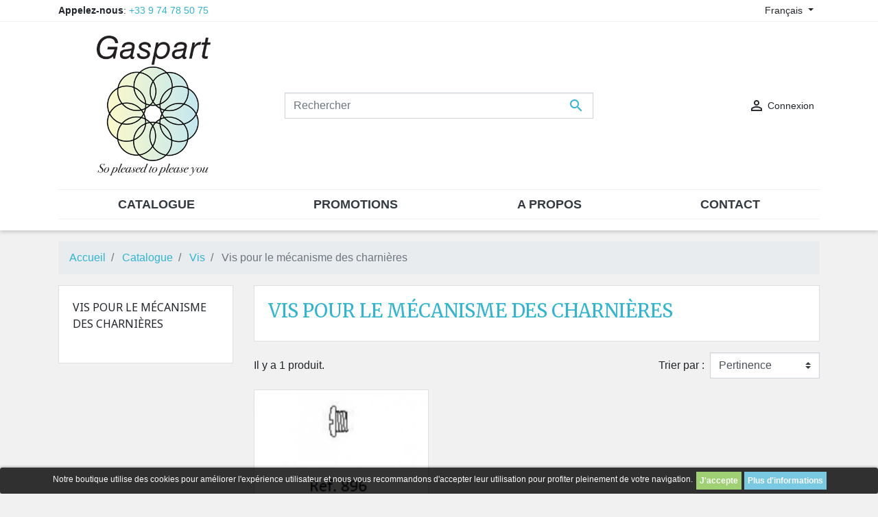

--- FILE ---
content_type: text/html; charset=utf-8
request_url: https://www.gaspart.eu/fr/40-vis-pour-le-mecanisme-des-charnieres
body_size: 11738
content:
<!doctype html>
<html lang="fr">

  <head>
      
          <!-- Google Tag Manager -->
          <script>
              (function(w,d,s,l,i){w[l]=w[l]||[];w[l].push({'gtm.start':new Date().getTime(),event:'gtm.js'});var f=d.getElementsByTagName(s)[0],j=d.createElement(s),dl=l!='dataLayer'?'&l='+l:'';j.async=true;j.src='https://www.googletagmanager.com/gtm.js?id='+i+dl;f.parentNode.insertBefore(j,f);})(window,document,'script','dataLayer','GTM-NHSLDXW');</script>
          <!-- End Google Tag Manager -->
      
    
      
  <link rel="preconnect" href="//fonts.gstatic.com/" crossorigin>
<link rel="preconnect" href="//ajax.googleapis.com" crossorigin>
<script type="text/javascript">
    WebFontConfig = {
        google: { families: [ 'Noto+Sans:400,700' ] }
    };
    (function() {
        var wf = document.createElement('script');
        wf.src = 'https://ajax.googleapis.com/ajax/libs/webfont/1/webfont.js';
        wf.type = 'text/javascript';
        wf.async = 'true';
        var s = document.getElementsByTagName('script')[0];
        s.parentNode.insertBefore(wf, s);
    })(); </script>


  <meta charset="utf-8">


  <meta http-equiv="x-ua-compatible" content="ie=edge">



  <title>Vis pour le mécanisme des charnières</title>
  <meta name="description" content="">
  <meta name="keywords" content="">
        
      <link rel="canonical" href="https://www.gaspart.eu/fr/40-vis-pour-le-mecanisme-des-charnieres">
    
                    <link rel="alternate" href="https://www.gaspart.eu/fr/40-vis-pour-le-mecanisme-des-charnieres" hreflang="fr">
              <link rel="alternate" href="https://www.gaspart.eu/en/40-screw-for-the-inside-of-spring-hinge" hreflang="en-us">
              
  
<meta property="og:title" content="Vis pour le mécanisme des charnières"/>
<meta property="og:description" content=""/>
<meta property="og:type" content="website"/>
<meta property="og:url" content="https://www.gaspart.eu/fr/40-vis-pour-le-mecanisme-des-charnieres"/>
<meta property="og:site_name" content="Gaspart.eu"/>

    <meta property="og:image" content="https://www.gaspart.eu/img/gasparteu-logo-1593508424.jpg"/>
<script type="application/ld+json">
{
    "@context" : "http://schema.org",
    "@type" : "Organization",
    "name" : "Gaspart.eu",
    "url" : "https://www.gaspart.eu/fr/",
    "logo" : {
        "@type":"ImageObject",
        "url":"https://www.gaspart.eu/img/gasparteu-logo-1593508424.jpg"
    }
}

</script>

<script type="application/ld+json">
{
    "@context":"http://schema.org",
    "@type":"WebPage",
    "isPartOf": {
        "@type":"WebSite",
        "url":  "https://www.gaspart.eu/fr/",
        "name": "Gaspart.eu"
    },
    "name": "Vis pour le mécanisme des charnières",
    "url":  "https://www.gaspart.eu/fr/40-vis-pour-le-mecanisme-des-charnieres"
}


</script>
<script type="application/ld+json">
    {
    "@context": "https://schema.org",
    "@type": "BreadcrumbList",
    "itemListElement": [
        {
    "@type": "ListItem",
    "position": 1,
    "name": "Accueil",
    "item": "https://www.gaspart.eu/fr/"
    },        {
    "@type": "ListItem",
    "position": 2,
    "name": "Catalogue",
    "item": "https://www.gaspart.eu/fr/20-catalogue"
    },        {
    "@type": "ListItem",
    "position": 3,
    "name": "Vis",
    "item": "https://www.gaspart.eu/fr/12-vis"
    },        {
    "@type": "ListItem",
    "position": 4,
    "name": "Vis pour le mécanisme des charnières",
    "item": "https://www.gaspart.eu/fr/40-vis-pour-le-mecanisme-des-charnieres"
    }    ]
    }
    </script>

  



  <meta name="viewport" content="width=device-width, initial-scale=1">



  <link rel="icon" type="image/vnd.microsoft.icon" href="/img/favicon.ico?1593508424">
  <link rel="shortcut icon" type="image/x-icon" href="/img/favicon.ico?1593508424">



    <link rel="stylesheet" href="https://www.gaspart.eu/themes/classic-rocket/assets/cache/theme-d55f3348.css" type="text/css" media="all">
<link href="https://fonts.googleapis.com/css2?family=Merriweather:ital,wght@0,300;0,400;0,700;0,900;1,300;1,400;1,700;1,900&display=swap" rel="stylesheet">



  

  <script type="text/javascript">
        var prestashop = {"cart":{"products":[],"totals":{"total":{"type":"total","label":"Total","amount":0,"value":"0,00\u00a0\u20ac"},"total_including_tax":{"type":"total","label":"Total TTC","amount":0,"value":"0,00\u00a0\u20ac"},"total_excluding_tax":{"type":"total","label":"Total HT :","amount":0,"value":"0,00\u00a0\u20ac"}},"subtotals":{"products":{"type":"products","label":"Sous-total","amount":0,"value":"0,00\u00a0\u20ac"},"discounts":null,"shipping":{"type":"shipping","label":"Livraison","amount":0,"value":"gratuit"},"tax":null},"products_count":0,"summary_string":"0 articles","vouchers":{"allowed":0,"added":[]},"discounts":[],"minimalPurchase":0,"minimalPurchaseRequired":""},"currency":{"name":"Euro","iso_code":"EUR","iso_code_num":"978","sign":"\u20ac"},"customer":{"lastname":null,"firstname":null,"email":null,"birthday":null,"newsletter":null,"newsletter_date_add":null,"optin":null,"website":null,"company":null,"siret":null,"ape":null,"is_logged":false,"gender":{"type":null,"name":null},"addresses":[]},"language":{"name":"Fran\u00e7ais (French)","iso_code":"fr","locale":"fr-FR","language_code":"fr","is_rtl":"0","date_format_lite":"d\/m\/Y","date_format_full":"d\/m\/Y H:i:s","id":1},"page":{"title":"","canonical":"https:\/\/www.gaspart.eu\/fr\/40-vis-pour-le-mecanisme-des-charnieres","meta":{"title":"Vis pour le m\u00e9canisme des charni\u00e8res","description":"","keywords":"","robots":"index"},"page_name":"category","body_classes":{"lang-fr":true,"lang-rtl":false,"country-FR":true,"currency-EUR":true,"layout-left-column":true,"page-category":true,"tax-display-enabled":true,"category-id-40":true,"category-Vis pour le m\u00e9canisme des charni\u00e8res":true,"category-id-parent-12":true,"category-depth-level-4":true},"admin_notifications":[]},"shop":{"name":"Gaspart.eu","logo":"\/img\/gasparteu-logo-1593508424.jpg","stores_icon":"\/img\/logo_stores.png","favicon":"\/img\/favicon.ico"},"urls":{"base_url":"https:\/\/www.gaspart.eu\/","current_url":"https:\/\/www.gaspart.eu\/fr\/40-vis-pour-le-mecanisme-des-charnieres","shop_domain_url":"https:\/\/www.gaspart.eu","img_ps_url":"https:\/\/www.gaspart.eu\/img\/","img_cat_url":"https:\/\/www.gaspart.eu\/img\/c\/","img_lang_url":"https:\/\/www.gaspart.eu\/img\/l\/","img_prod_url":"https:\/\/www.gaspart.eu\/img\/p\/","img_manu_url":"https:\/\/www.gaspart.eu\/img\/m\/","img_sup_url":"https:\/\/www.gaspart.eu\/img\/su\/","img_ship_url":"https:\/\/www.gaspart.eu\/img\/s\/","img_store_url":"https:\/\/www.gaspart.eu\/img\/st\/","img_col_url":"https:\/\/www.gaspart.eu\/img\/co\/","img_url":"https:\/\/www.gaspart.eu\/themes\/classic-rocket\/assets\/img\/","css_url":"https:\/\/www.gaspart.eu\/themes\/classic-rocket\/assets\/css\/","js_url":"https:\/\/www.gaspart.eu\/themes\/classic-rocket\/assets\/js\/","pic_url":"https:\/\/www.gaspart.eu\/upload\/","pages":{"address":"https:\/\/www.gaspart.eu\/fr\/adresse","addresses":"https:\/\/www.gaspart.eu\/fr\/adresses","authentication":"https:\/\/www.gaspart.eu\/fr\/connexion","cart":"https:\/\/www.gaspart.eu\/fr\/panier","category":"https:\/\/www.gaspart.eu\/fr\/index.php?controller=category","cms":"https:\/\/www.gaspart.eu\/fr\/index.php?controller=cms","contact":"https:\/\/www.gaspart.eu\/fr\/nous-contacter","discount":"https:\/\/www.gaspart.eu\/fr\/reduction","guest_tracking":"https:\/\/www.gaspart.eu\/fr\/suivi-commande-invite","history":"https:\/\/www.gaspart.eu\/fr\/historique-commandes","identity":"https:\/\/www.gaspart.eu\/fr\/identite","index":"https:\/\/www.gaspart.eu\/fr\/","my_account":"https:\/\/www.gaspart.eu\/fr\/mon-compte","order_confirmation":"https:\/\/www.gaspart.eu\/fr\/confirmation-commande","order_detail":"https:\/\/www.gaspart.eu\/fr\/index.php?controller=order-detail","order_follow":"https:\/\/www.gaspart.eu\/fr\/suivi-commande","order":"https:\/\/www.gaspart.eu\/fr\/commande","order_return":"https:\/\/www.gaspart.eu\/fr\/index.php?controller=order-return","order_slip":"https:\/\/www.gaspart.eu\/fr\/avoirs","pagenotfound":"https:\/\/www.gaspart.eu\/fr\/page-introuvable","password":"https:\/\/www.gaspart.eu\/fr\/recuperation-mot-de-passe","pdf_invoice":"https:\/\/www.gaspart.eu\/fr\/index.php?controller=pdf-invoice","pdf_order_return":"https:\/\/www.gaspart.eu\/fr\/index.php?controller=pdf-order-return","pdf_order_slip":"https:\/\/www.gaspart.eu\/fr\/index.php?controller=pdf-order-slip","prices_drop":"https:\/\/www.gaspart.eu\/fr\/promotions","product":"https:\/\/www.gaspart.eu\/fr\/index.php?controller=product","search":"https:\/\/www.gaspart.eu\/fr\/recherche","sitemap":"https:\/\/www.gaspart.eu\/fr\/plan du site","stores":"https:\/\/www.gaspart.eu\/fr\/magasins","supplier":"https:\/\/www.gaspart.eu\/fr\/fournisseur","register":"https:\/\/www.gaspart.eu\/fr\/connexion?create_account=1","order_login":"https:\/\/www.gaspart.eu\/fr\/commande?login=1"},"alternative_langs":{"fr":"https:\/\/www.gaspart.eu\/fr\/40-vis-pour-le-mecanisme-des-charnieres","en-us":"https:\/\/www.gaspart.eu\/en\/40-screw-for-the-inside-of-spring-hinge"},"theme_assets":"\/themes\/classic-rocket\/assets\/","actions":{"logout":"https:\/\/www.gaspart.eu\/fr\/?mylogout="},"no_picture_image":{"bySize":{"small_default":{"url":"https:\/\/www.gaspart.eu\/img\/p\/fr-default-small_default.jpg","width":98,"height":98},"cart_default":{"url":"https:\/\/www.gaspart.eu\/img\/p\/fr-default-cart_default.jpg","width":125,"height":125},"pdt_180":{"url":"https:\/\/www.gaspart.eu\/img\/p\/fr-default-pdt_180.jpg","width":180,"height":180},"home_default":{"url":"https:\/\/www.gaspart.eu\/img\/p\/fr-default-home_default.jpg","width":250,"height":250},"pdt_300":{"url":"https:\/\/www.gaspart.eu\/img\/p\/fr-default-pdt_300.jpg","width":300,"height":300},"pdt_360":{"url":"https:\/\/www.gaspart.eu\/img\/p\/fr-default-pdt_360.jpg","width":360,"height":360},"medium_default":{"url":"https:\/\/www.gaspart.eu\/img\/p\/fr-default-medium_default.jpg","width":452,"height":452},"pdt_540":{"url":"https:\/\/www.gaspart.eu\/img\/p\/fr-default-pdt_540.jpg","width":540,"height":540},"large_default":{"url":"https:\/\/www.gaspart.eu\/img\/p\/fr-default-large_default.jpg","width":800,"height":800}},"small":{"url":"https:\/\/www.gaspart.eu\/img\/p\/fr-default-small_default.jpg","width":98,"height":98},"medium":{"url":"https:\/\/www.gaspart.eu\/img\/p\/fr-default-pdt_300.jpg","width":300,"height":300},"large":{"url":"https:\/\/www.gaspart.eu\/img\/p\/fr-default-large_default.jpg","width":800,"height":800},"legend":""}},"configuration":{"display_taxes_label":true,"display_prices_tax_incl":true,"is_catalog":true,"show_prices":false,"opt_in":{"partner":false},"quantity_discount":{"type":"price","label":"Prix"},"voucher_enabled":0,"return_enabled":1},"field_required":[],"breadcrumb":{"links":[{"title":"Accueil","url":"https:\/\/www.gaspart.eu\/fr\/"},{"title":"Catalogue","url":"https:\/\/www.gaspart.eu\/fr\/20-catalogue"},{"title":"Vis","url":"https:\/\/www.gaspart.eu\/fr\/12-vis"},{"title":"Vis pour le m\u00e9canisme des charni\u00e8res","url":"https:\/\/www.gaspart.eu\/fr\/40-vis-pour-le-mecanisme-des-charnieres"}],"count":4},"link":{"protocol_link":"https:\/\/","protocol_content":"https:\/\/"},"time":1768899012,"static_token":"c0d937f00e569be347548f0d3d6e20b3","token":"0db1d64b75e246371dea35b8cc4423cc"};
        var psr_icon_color = "#F19D76";
      </script>



  
<style>
	.pdwcookies_banner {
		display: table;
		width:100%;
		position:fixed;
		left:0;
		repeat-x scroll left top;
		background: #000000;
		border-color: #000000;
		border-left: 1px solid #000000;
		border-radius: 3px 3px 3px 3px;
		border-right: 1px solid #000000;
		color: #FFFFFF !important;
		z-index: 99999;
		border-style: solid;
		border-width: 1px;
		margin: 0;
		outline: medium none;
		text-align: center;
		vertical-align: middle;
		text-shadow: 0 0 0 0;
		-webkit-box-shadow: 0px 1px 5px 0px #000000;
		-moz-box-shadow:    0px 1px 5px 0px #000000;
		box-shadow:         0px 1px 5px 0px #000000;
		font-size: 12px;
	
		bottom:0;;
		opacity:0.8;
	
	}

	.pdwcookies_banner > form
	{
		position:relative;
	}

	.pdwcookies_banner > form input.pdwcookies_btn
	{
		border-color: #8BC954 !important;
		background: #8BC954 !important;
		color: #FFFFFF !important;
		text-align: center;
		margin: 5px 0px 5px 0px;
		padding: 5px 5px;
		display: inline-block;
		border: 0;
		font-weight: bold;
		line-height: 16px;
		width: auto;
		font-size: 12px;
		cursor: pointer;
	}

	.pdwcookies_banner > form input:hover.pdwcookies_btn
	{
		moz-opacity:0.85;
		opacity: 0.85;
		filter: alpha(opacity=85);
	}

	.pdwcookies_banner > form a.pdwcookies_btn
	{
		border-color: #5BC0DE;
		background: #5BC0DE;
		color: #FFFFFF !important;
		margin: 5px 0px 5px 0px;
		text-align: center;
		padding: 5px 5px;
		display: inline-block;
		border: 0;
		font-weight: bold;
		line-height: 16px;
		width: auto;
		font-size: 12px;
	}

	@media (max-width: 768px) {
		.pdwcookies_banner > form input.pdwcookies_btn,
		.pdwcookies_banner > form a.pdwcookies_btn {
			height: auto;
		}
	}

	.pdwcookies_banner > form a:hover.pdwcookies_btn
	{
		border-color: #5BC0DE;
		background: #5BC0DE;
		color: #FFFFFF !important;
		moz-opacity:0.85;
		opacity: 0.85;
		filter: alpha(opacity=85);
	}

	.pdwcookies_close_banner_btn
	{
		cursor:pointer;
		height:21px;
		max-width:21px;
		width:21px;
	}

	.pdwcookies_container {
		display:table;
		margin: 0 auto;
	}

	.pdwcookies_button_container {
		display:table-cell;
		padding:0px;
		vertical-align: middle;
	}

	.pdwcookies_button_container div{
		display:table-cell;
		padding: 0px 4px 0px 0px;
		vertical-align: middle;
	}

	.pdwcookies_message {
		display:table-cell;
		font-size: 12px;
		padding:2px 5px 5px 5px;
		vertical-align: middle;
	}

	.pdwcookies_message p {
		margin: 0;
		color: #FFFFFF !important;
	}

	.pdwcookies_btn-close {
		position:absolute;
		right:5px;
		top:5px;
	}
</style>
	<script type="text/javascript">
		function closeinfo()
		{
			$('.pdwcookies_banner').hide();
		}
	</script>
<script type="text/javascript">var SdsJsOnLoadActions = [];window.onload=function(){ $.each(SdsJsOnLoadActions, function(k, func){ func.call(); }); };</script><script type="text/javascript">
    (function() {
        window.sib = {
            equeue: [],
            client_key: "1q7mam3b2c11hdtusglfg60l"
        };

    
        window.sendinblue = { } ;
        for (var j = ['track', 'identify', 'trackLink', 'page'], i = 0; i < j.length; i++) {
            (function(k) {
                window.sendinblue[k] = function() {
                    var arg = Array.prototype.slice.call(arguments);
                    (window.sib[k] || function() {
                        var t = { } ;
                        t[k] = arg;
                        window.sib.equeue.push(t);
                    })(arg[0], arg[1], arg[2]);
                };
            })(j[i]);
        }
        var n = document.createElement("script"),
            i = document.getElementsByTagName("script")[0];
        n.type = "text/javascript", n.id = "sendinblue-js", n.async = !0, n.src = "https://sibautomation.com/sa.js?plugin=prestashop&key=" + window.sib.client_key, i.parentNode.insertBefore(n, i), window.sendinblue.page();
    })();
</script>




    

  </head>

  <body id="category" class="lang-fr country-fr currency-eur layout-left-column page-category tax-display-enabled category-id-40 category-vis-pour-le-mecanisme-des-charnieres category-id-parent-12 category-depth-level-4">
  
        <!-- Google Tag Manager (noscript) -->
        <noscript><iframe src="https://www.googletagmanager.com/ns.html?id=GTM-NHSLDXW" height="0" width="0" style="display:none;visibility:hidden"></iframe></noscript>
        <!-- End Google Tag Manager (noscript) -->
  
    
      
    

    <main>
      
              

      <header id="header" class="l-header">
        
          
    <div class="header-banner">
        
    </div>



    <div class="header-nav u-bor-bot">
        <div class="header__container container">
            <div class="u-a-i-c d--flex-between visible--desktop">
                <div class="small">
                    <div id="_desktop_contact_link">
  <div id="contact-link">
                <strong>Appelez-nous</strong>: <a href="tel:+33 9 74 78 50 75">+33 9 74 78 50 75</a>
      </div>
</div>

                </div>
                <div class="header-nav__right">
                    <div id="_desktop_language_selector">
  <div class="language-selector-wrapper">
    <span id="language-selector-label" class="d-inline-block d-md-none">Langue :</span>
    <div class="language-selector dropdown js-dropdown">
      <button data-toggle="dropdown" class="btn btn-sm dropdown-toggle" aria-haspopup="true" aria-expanded="false" aria-label="Sélecteur de langue">
          Français
      </button>
      <div class="dropdown-menu" aria-labelledby="language-selector-label">
                        <a href="https://www.gaspart.eu/fr/40-vis-pour-le-mecanisme-des-charnieres" class="dropdown-item small active" data-iso-code="fr">Français</a>
                        <a href="https://www.gaspart.eu/en/40-screw-for-the-inside-of-spring-hinge" class="dropdown-item small" data-iso-code="en">English</a>
                </div>
    </div>
  </div>
</div>

                </div>
            </div>
        </div>
    </div>



    <div class="container header-top d--flex-between u-a-i-c">
        <button class="visible--mobile btn" id="menu-icon" data-toggle="modal" data-target="#mobile_top_menu_wrapper">
            <i class="material-icons d-inline">&#xE5D2;</i>
        </button>
        <a href="https://www.gaspart.eu/" class="header__logo header-top__col">
            <img class="logo img-fluid" src="/img/gasparteu-logo-1593508424.jpg" alt="Gaspart.eu">
        </a>
        <div class="header__search">
            <!-- Block search module TOP -->
<form method="get" action="//www.gaspart.eu/fr/recherche" class="search-widget" data-search-widget data-search-controller-url="//www.gaspart.eu/fr/recherche">
    <input type="hidden" name="controller" value="search">
    <div class="search-widget__group">
        <input class="form-control search-widget__input-right" type="text" name="s" value="" placeholder="Rechercher" aria-label="Rechercher">
        <button type="submit" class="search-widget__btn btn btn-link">
            <i class="material-icons search">&#xE8B6;</i>
            <span class="d-none">Rechercher</span>
        </button>
    </div>
</form>
<!-- /Block search module TOP -->

        </div>
        <div class="header__right header-top__col">
            <div class="user-info header__rightitem">
      <a
      href="https://www.gaspart.eu/fr/mon-compte"
      class="u-link-body"
      title="Identifiez-vous"
      rel="nofollow"
    >
      <span><i class="material-icons">&#xE7FF;</i></span>
      <span class="visible--desktop small">Connexion</span>
    </a>
  </div>
<div class="pdwcookies_banner">
	<form method="post" action="#">
				<div class="pdwcookies_container">
						<div class="pdwcookies_message"><p>Notre boutique utilise des cookies pour améliorer l'expérience utilisateur et nous vous recommandons d'accepter leur utilisation pour profiter pleinement de votre navigation.</p></div>
							<div class="pdwcookies_button_container">
					<div>
						<input name="aceptocookies" class="pdwcookies_btn" type="submit" value="J&#039;accepte" >
					</div>
					<div>
						<a class="pdwcookies_btn"  target="_blank"  href="https://www.gaspart.eu/fr/content/6-politiques-de-confidentialite" >
							Plus d&#039;informations
						</a>
					</div>
				</div>
					</div>
					</form>
</div>

        </div>
    </div>
    <div class="container">
        

<nav class="menu visible--desktop" id="_desktop_top_menu">
  
      <ul class="menu-top h-100" id="top-menu" role="navigation" data-depth="0">
                                        <li class="h-100 menu__item--0 category menu__item menu__item--top"
          id="category-20" aria-haspopup="true" aria-expanded="false"
          aria-owns="top_sub_menu_62308" aria-controls="top_sub_menu_62308">
          
                    <div class="menu__item-header">
                      <a
              class="d-md-flex w-100 h-100 menu__item-link--top menu__item-link--hassubmenu"
              href="https://www.gaspart.eu/fr/20-catalogue" data-depth="0"
                          >
              <span class="align-self-center">Catalogue</span>
            </a>
                                                <span class="visible--mobile">
                <span data-target="#top_sub_menu_84424" data-toggle="collapse"
                      class="d-block navbar-toggler icon-collapse">
                  <i class="material-icons menu__collapseicon">&#xE313;</i>
                </span>
              </span>
          </div>
                                <div class="menu-sub clearfix collapse show" data-collapse-hide-mobile
                 id="top_sub_menu_84424" role="group" aria-labelledby="category-20"
                 aria-expanded="false" aria-hidden="true">
              <div class="menu-sub__content">
                
      <ul  class="menu-sub__list menu-sub__list--1" data-depth="1">
                                        <li class="h-100 menu__item--1 category menu__item menu__item--sub"
          id="category-10" aria-haspopup="true" aria-expanded="false"
          aria-owns="top_sub_menu_20756" aria-controls="top_sub_menu_20756">
          
                    <div class="menu__item-header">
                      <a
              class="d-md-flex w-100 h-100 menu__item-link--sub menu__item-link--1 menu__item-link--hassubmenu"
              href="https://www.gaspart.eu/fr/10-pinces-brucelles" data-depth="1"
                          >
              <span class="align-self-center">Pinces - Brucelles</span>
            </a>
                                                <span class="visible--mobile">
                <span data-target="#top_sub_menu_41083" data-toggle="collapse"
                      class="d-block navbar-toggler icon-collapse">
                  <i class="material-icons menu__collapseicon">&#xE313;</i>
                </span>
              </span>
          </div>
                                <div class="clearfix collapse show" data-collapse-hide-mobile
                 id="top_sub_menu_41083" role="group" aria-labelledby="category-10"
                 aria-expanded="false" aria-hidden="true">
              <div>
                
      <ul  class="menu-sub__list menu-sub__list--2" data-depth="2">
                      <li class="h-100 menu__item--2 category menu__item menu__item--sub"
          id="category-22" >
          
                      <a
              class="d-md-flex w-100 h-100 menu__item-link--sub menu__item-link--2 menu__item-link--nosubmenu"
              href="https://www.gaspart.eu/fr/22-pinces" data-depth="2"
                          >
              <span class="align-self-center">Pinces</span>
            </a>
                              </li>
                      <li class="h-100 menu__item--2 category menu__item menu__item--sub"
          id="category-23" >
          
                      <a
              class="d-md-flex w-100 h-100 menu__item-link--sub menu__item-link--2 menu__item-link--nosubmenu"
              href="https://www.gaspart.eu/fr/23-pieces-de-rechange-pour-pinces" data-depth="2"
                          >
              <span class="align-self-center">Pièces de rechange pour pinces</span>
            </a>
                              </li>
                      <li class="h-100 menu__item--2 category menu__item menu__item--sub"
          id="category-25" >
          
                      <a
              class="d-md-flex w-100 h-100 menu__item-link--sub menu__item-link--2 menu__item-link--nosubmenu"
              href="https://www.gaspart.eu/fr/25-brucelles" data-depth="2"
                          >
              <span class="align-self-center">Brucelles</span>
            </a>
                              </li>
          </ul>
  
              </div>
            </div>
                  </li>
                                        <li class="h-100 menu__item--1 category menu__item menu__item--sub"
          id="category-11" aria-haspopup="true" aria-expanded="false"
          aria-owns="top_sub_menu_73828" aria-controls="top_sub_menu_73828">
          
                    <div class="menu__item-header">
                      <a
              class="d-md-flex w-100 h-100 menu__item-link--sub menu__item-link--1 menu__item-link--hassubmenu"
              href="https://www.gaspart.eu/fr/11-tournevis" data-depth="1"
                          >
              <span class="align-self-center">Tournevis</span>
            </a>
                                                <span class="visible--mobile">
                <span data-target="#top_sub_menu_28878" data-toggle="collapse"
                      class="d-block navbar-toggler icon-collapse">
                  <i class="material-icons menu__collapseicon">&#xE313;</i>
                </span>
              </span>
          </div>
                                <div class="clearfix collapse show" data-collapse-hide-mobile
                 id="top_sub_menu_28878" role="group" aria-labelledby="category-11"
                 aria-expanded="false" aria-hidden="true">
              <div>
                
      <ul  class="menu-sub__list menu-sub__list--2" data-depth="2">
                      <li class="h-100 menu__item--2 category menu__item menu__item--sub"
          id="category-90" >
          
                      <a
              class="d-md-flex w-100 h-100 menu__item-link--sub menu__item-link--2 menu__item-link--nosubmenu"
              href="https://www.gaspart.eu/fr/90-tournevis" data-depth="2"
                          >
              <span class="align-self-center">Tournevis</span>
            </a>
                              </li>
                      <li class="h-100 menu__item--2 category menu__item menu__item--sub"
          id="category-28" >
          
                      <a
              class="d-md-flex w-100 h-100 menu__item-link--sub menu__item-link--2 menu__item-link--nosubmenu"
              href="https://www.gaspart.eu/fr/28-lames" data-depth="2"
                          >
              <span class="align-self-center">Lames</span>
            </a>
                              </li>
                      <li class="h-100 menu__item--2 category menu__item menu__item--sub"
          id="category-29" >
          
                      <a
              class="d-md-flex w-100 h-100 menu__item-link--sub menu__item-link--2 menu__item-link--nosubmenu"
              href="https://www.gaspart.eu/fr/29-kits" data-depth="2"
                          >
              <span class="align-self-center">Kits</span>
            </a>
                              </li>
          </ul>
  
              </div>
            </div>
                  </li>
                                        <li class="h-100 menu__item--1 category menu__item menu__item--sub"
          id="category-42" aria-haspopup="true" aria-expanded="false"
          aria-owns="top_sub_menu_18696" aria-controls="top_sub_menu_18696">
          
                    <div class="menu__item-header">
                      <a
              class="d-md-flex w-100 h-100 menu__item-link--sub menu__item-link--1 menu__item-link--hassubmenu"
              href="https://www.gaspart.eu/fr/42-tourne-ecrous" data-depth="1"
                          >
              <span class="align-self-center">Tourne-écrous</span>
            </a>
                                                <span class="visible--mobile">
                <span data-target="#top_sub_menu_50921" data-toggle="collapse"
                      class="d-block navbar-toggler icon-collapse">
                  <i class="material-icons menu__collapseicon">&#xE313;</i>
                </span>
              </span>
          </div>
                                <div class="clearfix collapse show" data-collapse-hide-mobile
                 id="top_sub_menu_50921" role="group" aria-labelledby="category-42"
                 aria-expanded="false" aria-hidden="true">
              <div>
                
      <ul  class="menu-sub__list menu-sub__list--2" data-depth="2">
                      <li class="h-100 menu__item--2 category menu__item menu__item--sub"
          id="category-91" >
          
                      <a
              class="d-md-flex w-100 h-100 menu__item-link--sub menu__item-link--2 menu__item-link--nosubmenu"
              href="https://www.gaspart.eu/fr/91-tourne-ecrous" data-depth="2"
                          >
              <span class="align-self-center">Tourne-écrous</span>
            </a>
                              </li>
                      <li class="h-100 menu__item--2 category menu__item menu__item--sub"
          id="category-44" >
          
                      <a
              class="d-md-flex w-100 h-100 menu__item-link--sub menu__item-link--2 menu__item-link--nosubmenu"
              href="https://www.gaspart.eu/fr/44-lames" data-depth="2"
                          >
              <span class="align-self-center">Lames</span>
            </a>
                              </li>
                      <li class="h-100 menu__item--2 category menu__item menu__item--sub"
          id="category-45" >
          
                      <a
              class="d-md-flex w-100 h-100 menu__item-link--sub menu__item-link--2 menu__item-link--nosubmenu"
              href="https://www.gaspart.eu/fr/45-kits" data-depth="2"
                          >
              <span class="align-self-center">Kits</span>
            </a>
                              </li>
          </ul>
  
              </div>
            </div>
                  </li>
                      <li class="h-100 menu__item--1 category menu__item menu__item--sub"
          id="category-43" >
          
                      <a
              class="d-md-flex w-100 h-100 menu__item-link--sub menu__item-link--1 menu__item-link--nosubmenu"
              href="https://www.gaspart.eu/fr/43-fraises-tarauds-forets" data-depth="1"
                          >
              <span class="align-self-center">Fraises - Tarauds - Forêts</span>
            </a>
                              </li>
                                        <li class="h-100 menu__item--1 category menu__item menu__item--sub"
          id="category-12" aria-haspopup="true" aria-expanded="false"
          aria-owns="top_sub_menu_89584" aria-controls="top_sub_menu_89584">
          
                    <div class="menu__item-header">
                      <a
              class="d-md-flex w-100 h-100 menu__item-link--sub menu__item-link--1 menu__item-link--hassubmenu"
              href="https://www.gaspart.eu/fr/12-vis" data-depth="1"
                          >
              <span class="align-self-center">Vis</span>
            </a>
                                                <span class="visible--mobile">
                <span data-target="#top_sub_menu_2745" data-toggle="collapse"
                      class="d-block navbar-toggler icon-collapse">
                  <i class="material-icons menu__collapseicon">&#xE313;</i>
                </span>
              </span>
          </div>
                                <div class="clearfix collapse show" data-collapse-hide-mobile
                 id="top_sub_menu_2745" role="group" aria-labelledby="category-12"
                 aria-expanded="false" aria-hidden="true">
              <div>
                
      <ul  class="menu-sub__list menu-sub__list--2" data-depth="2">
                      <li class="h-100 menu__item--2 category menu__item menu__item--sub"
          id="category-32" >
          
                      <a
              class="d-md-flex w-100 h-100 menu__item-link--sub menu__item-link--2 menu__item-link--nosubmenu"
              href="https://www.gaspart.eu/fr/32-vis-autotaraudeuse-vat" data-depth="2"
                          >
              <span class="align-self-center">Vis autotaraudeuse &quot;VAT&quot;</span>
            </a>
                              </li>
                      <li class="h-100 menu__item--2 category menu__item menu__item--sub"
          id="category-33" >
          
                      <a
              class="d-md-flex w-100 h-100 menu__item-link--sub menu__item-link--2 menu__item-link--nosubmenu"
              href="https://www.gaspart.eu/fr/33-vis-facile-a-casser" data-depth="2"
                          >
              <span class="align-self-center">Vis facile à casser</span>
            </a>
                              </li>
                      <li class="h-100 menu__item--2 category menu__item menu__item--sub"
          id="category-34" >
          
                      <a
              class="d-md-flex w-100 h-100 menu__item-link--sub menu__item-link--2 menu__item-link--nosubmenu"
              href="https://www.gaspart.eu/fr/34-vis-autocentrante" data-depth="2"
                          >
              <span class="align-self-center">Vis autocentrante</span>
            </a>
                              </li>
                      <li class="h-100 menu__item--2 category menu__item menu__item--sub"
          id="category-35" >
          
                      <a
              class="d-md-flex w-100 h-100 menu__item-link--sub menu__item-link--2 menu__item-link--nosubmenu"
              href="https://www.gaspart.eu/fr/35-vis-reguliere" data-depth="2"
                          >
              <span class="align-self-center">Vis régulière</span>
            </a>
                              </li>
                      <li class="h-100 menu__item--2 category menu__item menu__item--sub"
          id="category-36" >
          
                      <a
              class="d-md-flex w-100 h-100 menu__item-link--sub menu__item-link--2 menu__item-link--nosubmenu"
              href="https://www.gaspart.eu/fr/36-vis-pour-montage-perce" data-depth="2"
                          >
              <span class="align-self-center">Vis pour montage percé</span>
            </a>
                              </li>
                      <li class="h-100 menu__item--2 category menu__item menu__item--sub"
          id="category-37" >
          
                      <a
              class="d-md-flex w-100 h-100 menu__item-link--sub menu__item-link--2 menu__item-link--nosubmenu"
              href="https://www.gaspart.eu/fr/37-vis-a-tete-hexagonale-pour-montage-perce" data-depth="2"
                          >
              <span class="align-self-center">Vis à tête hexagonale pour montage percé</span>
            </a>
                              </li>
                      <li class="h-100 menu__item--2 category menu__item menu__item--sub"
          id="category-38" >
          
                      <a
              class="d-md-flex w-100 h-100 menu__item-link--sub menu__item-link--2 menu__item-link--nosubmenu"
              href="https://www.gaspart.eu/fr/38-vis-pour-plaquettes" data-depth="2"
                          >
              <span class="align-self-center">Vis pour plaquettes</span>
            </a>
                              </li>
                      <li class="h-100 menu__item--2 category menu__item menu__item--sub"
          id="category-39" >
          
                      <a
              class="d-md-flex w-100 h-100 menu__item-link--sub menu__item-link--2 menu__item-link--nosubmenu"
              href="https://www.gaspart.eu/fr/39-vis-economique" data-depth="2"
                          >
              <span class="align-self-center">Vis économique</span>
            </a>
                              </li>
                      <li class="h-100 menu__item--2 category menu__item menu__item--sub menu__item--current"
          id="category-40" >
          
                      <a
              class="d-md-flex w-100 h-100 menu__item-link--sub menu__item-link--2 menu__item-link--nosubmenu"
              href="https://www.gaspart.eu/fr/40-vis-pour-le-mecanisme-des-charnieres" data-depth="2"
                          >
              <span class="align-self-center">Vis pour le mécanisme des charnières</span>
            </a>
                              </li>
          </ul>
  
              </div>
            </div>
                  </li>
                                        <li class="h-100 menu__item--1 category menu__item menu__item--sub"
          id="category-41" aria-haspopup="true" aria-expanded="false"
          aria-owns="top_sub_menu_31773" aria-controls="top_sub_menu_31773">
          
                    <div class="menu__item-header">
                      <a
              class="d-md-flex w-100 h-100 menu__item-link--sub menu__item-link--1 menu__item-link--hassubmenu"
              href="https://www.gaspart.eu/fr/41-ecrous-rondelles-cavaliers" data-depth="1"
                          >
              <span class="align-self-center">Ecrous - Rondelles - Cavaliers</span>
            </a>
                                                <span class="visible--mobile">
                <span data-target="#top_sub_menu_40364" data-toggle="collapse"
                      class="d-block navbar-toggler icon-collapse">
                  <i class="material-icons menu__collapseicon">&#xE313;</i>
                </span>
              </span>
          </div>
                                <div class="clearfix collapse show" data-collapse-hide-mobile
                 id="top_sub_menu_40364" role="group" aria-labelledby="category-41"
                 aria-expanded="false" aria-hidden="true">
              <div>
                
      <ul  class="menu-sub__list menu-sub__list--2" data-depth="2">
                                        <li class="h-100 menu__item--2 category menu__item menu__item--sub"
          id="category-49" aria-haspopup="true" aria-expanded="false"
          aria-owns="top_sub_menu_55823" aria-controls="top_sub_menu_55823">
          
                    <div class="menu__item-header">
                      <a
              class="d-md-flex w-100 h-100 menu__item-link--sub menu__item-link--2 menu__item-link--hassubmenu"
              href="https://www.gaspart.eu/fr/49-ecrous" data-depth="2"
                          >
              <span class="align-self-center">Ecrous</span>
            </a>
                                                <span class="visible--mobile">
                <span data-target="#top_sub_menu_48624" data-toggle="collapse"
                      class="d-block navbar-toggler icon-collapse">
                  <i class="material-icons menu__collapseicon">&#xE313;</i>
                </span>
              </span>
          </div>
                                <div class="clearfix collapse show" data-collapse-hide-mobile
                 id="top_sub_menu_48624" role="group" aria-labelledby="category-49"
                 aria-expanded="false" aria-hidden="true">
              <div>
                
      <ul  class="menu-sub__list menu-sub__list--3" data-depth="3">
                      <li class="h-100 menu__item--3 category menu__item menu__item--sub"
          id="category-47" >
          
                      <a
              class="d-md-flex w-100 h-100 menu__item-link--sub menu__item-link--3 menu__item-link--nosubmenu"
              href="https://www.gaspart.eu/fr/47-ecrou-standard" data-depth="3"
                          >
              <span class="align-self-center">Ecrou standard</span>
            </a>
                              </li>
                      <li class="h-100 menu__item--3 category menu__item menu__item--sub"
          id="category-48" >
          
                      <a
              class="d-md-flex w-100 h-100 menu__item-link--sub menu__item-link--3 menu__item-link--nosubmenu"
              href="https://www.gaspart.eu/fr/48-ecrou-chapeau" data-depth="3"
                          >
              <span class="align-self-center">Ecrou &quot;chapeau&quot;</span>
            </a>
                              </li>
          </ul>
  
              </div>
            </div>
                  </li>
                      <li class="h-100 menu__item--2 category menu__item menu__item--sub"
          id="category-50" >
          
                      <a
              class="d-md-flex w-100 h-100 menu__item-link--sub menu__item-link--2 menu__item-link--nosubmenu"
              href="https://www.gaspart.eu/fr/50-rondelles" data-depth="2"
                          >
              <span class="align-self-center">Rondelles</span>
            </a>
                              </li>
                      <li class="h-100 menu__item--2 category menu__item menu__item--sub"
          id="category-51" >
          
                      <a
              class="d-md-flex w-100 h-100 menu__item-link--sub menu__item-link--2 menu__item-link--nosubmenu"
              href="https://www.gaspart.eu/fr/51-cavaliers" data-depth="2"
                          >
              <span class="align-self-center">Cavaliers</span>
            </a>
                              </li>
          </ul>
  
              </div>
            </div>
                  </li>
                                        <li class="h-100 menu__item--1 category menu__item menu__item--sub"
          id="category-13" aria-haspopup="true" aria-expanded="false"
          aria-owns="top_sub_menu_41612" aria-controls="top_sub_menu_41612">
          
                    <div class="menu__item-header">
                      <a
              class="d-md-flex w-100 h-100 menu__item-link--sub menu__item-link--1 menu__item-link--hassubmenu"
              href="https://www.gaspart.eu/fr/13-plaquettes-ponts-en-silicone" data-depth="1"
                          >
              <span class="align-self-center">Plaquettes - Ponts en silicone</span>
            </a>
                                                <span class="visible--mobile">
                <span data-target="#top_sub_menu_49031" data-toggle="collapse"
                      class="d-block navbar-toggler icon-collapse">
                  <i class="material-icons menu__collapseicon">&#xE313;</i>
                </span>
              </span>
          </div>
                                <div class="clearfix collapse show" data-collapse-hide-mobile
                 id="top_sub_menu_49031" role="group" aria-labelledby="category-13"
                 aria-expanded="false" aria-hidden="true">
              <div>
                
      <ul  class="menu-sub__list menu-sub__list--2" data-depth="2">
                      <li class="h-100 menu__item--2 category menu__item menu__item--sub"
          id="category-52" >
          
                      <a
              class="d-md-flex w-100 h-100 menu__item-link--sub menu__item-link--2 menu__item-link--nosubmenu"
              href="https://www.gaspart.eu/fr/52-plaquettes-acetate" data-depth="2"
                          >
              <span class="align-self-center">Plaquettes acétate</span>
            </a>
                              </li>
                      <li class="h-100 menu__item--2 category menu__item menu__item--sub"
          id="category-53" >
          
                      <a
              class="d-md-flex w-100 h-100 menu__item-link--sub menu__item-link--2 menu__item-link--nosubmenu"
              href="https://www.gaspart.eu/fr/53-plaquettes-semi-souples" data-depth="2"
                          >
              <span class="align-self-center">Plaquettes semi-souples</span>
            </a>
                              </li>
                      <li class="h-100 menu__item--2 category menu__item menu__item--sub"
          id="category-54" >
          
                      <a
              class="d-md-flex w-100 h-100 menu__item-link--sub menu__item-link--2 menu__item-link--nosubmenu"
              href="https://www.gaspart.eu/fr/54-plaquettes-type-ray-ban" data-depth="2"
                          >
              <span class="align-self-center">Plaquettes type &quot;Ray-Ban&quot;</span>
            </a>
                              </li>
                      <li class="h-100 menu__item--2 category menu__item menu__item--sub"
          id="category-55" >
          
                      <a
              class="d-md-flex w-100 h-100 menu__item-link--sub menu__item-link--2 menu__item-link--nosubmenu"
              href="https://www.gaspart.eu/fr/55-plaquettes-speciales" data-depth="2"
                          >
              <span class="align-self-center">Plaquettes spéciales</span>
            </a>
                              </li>
                      <li class="h-100 menu__item--2 category menu__item menu__item--sub"
          id="category-56" >
          
                      <a
              class="d-md-flex w-100 h-100 menu__item-link--sub menu__item-link--2 menu__item-link--nosubmenu"
              href="https://www.gaspart.eu/fr/56-plaquettes-anti-allergiques" data-depth="2"
                          >
              <span class="align-self-center">Plaquettes anti-allergiques</span>
            </a>
                              </li>
                                        <li class="h-100 menu__item--2 category menu__item menu__item--sub"
          id="category-57" aria-haspopup="true" aria-expanded="false"
          aria-owns="top_sub_menu_47640" aria-controls="top_sub_menu_47640">
          
                    <div class="menu__item-header">
                      <a
              class="d-md-flex w-100 h-100 menu__item-link--sub menu__item-link--2 menu__item-link--hassubmenu"
              href="https://www.gaspart.eu/fr/57-plaquettes-silicone" data-depth="2"
                          >
              <span class="align-self-center">Plaquettes silicone</span>
            </a>
                                                <span class="visible--mobile">
                <span data-target="#top_sub_menu_42284" data-toggle="collapse"
                      class="d-block navbar-toggler icon-collapse">
                  <i class="material-icons menu__collapseicon">&#xE313;</i>
                </span>
              </span>
          </div>
                                <div class="clearfix collapse show" data-collapse-hide-mobile
                 id="top_sub_menu_42284" role="group" aria-labelledby="category-57"
                 aria-expanded="false" aria-hidden="true">
              <div>
                
      <ul  class="menu-sub__list menu-sub__list--3" data-depth="3">
                      <li class="h-100 menu__item--3 category menu__item menu__item--sub"
          id="category-58" >
          
                      <a
              class="d-md-flex w-100 h-100 menu__item-link--sub menu__item-link--3 menu__item-link--nosubmenu"
              href="https://www.gaspart.eu/fr/58-plaquettes-symmetriques" data-depth="3"
                          >
              <span class="align-self-center">Plaquettes symmétriques</span>
            </a>
                              </li>
                      <li class="h-100 menu__item--3 category menu__item menu__item--sub"
          id="category-59" >
          
                      <a
              class="d-md-flex w-100 h-100 menu__item-link--sub menu__item-link--3 menu__item-link--nosubmenu"
              href="https://www.gaspart.eu/fr/59-plaquettes-ultra-fines-" data-depth="3"
                          >
              <span class="align-self-center">Plaquettes ultra-fines</span>
            </a>
                              </li>
                      <li class="h-100 menu__item--3 category menu__item menu__item--sub"
          id="category-61" >
          
                      <a
              class="d-md-flex w-100 h-100 menu__item-link--sub menu__item-link--3 menu__item-link--nosubmenu"
              href="https://www.gaspart.eu/fr/61-plaquettes-speciales" data-depth="3"
                          >
              <span class="align-self-center">Plaquettes spéciales</span>
            </a>
                              </li>
                      <li class="h-100 menu__item--3 category menu__item menu__item--sub"
          id="category-92" >
          
                      <a
              class="d-md-flex w-100 h-100 menu__item-link--sub menu__item-link--3 menu__item-link--nosubmenu"
              href="https://www.gaspart.eu/fr/92-plaquettes-asymetriques-" data-depth="3"
                          >
              <span class="align-self-center">Plaquettes asymétriques</span>
            </a>
                              </li>
          </ul>
  
              </div>
            </div>
                  </li>
                      <li class="h-100 menu__item--2 category menu__item menu__item--sub"
          id="category-62" >
          
                      <a
              class="d-md-flex w-100 h-100 menu__item-link--sub menu__item-link--2 menu__item-link--nosubmenu"
              href="https://www.gaspart.eu/fr/62-plaquettes-ceramique" data-depth="2"
                          >
              <span class="align-self-center">Plaquettes céramique</span>
            </a>
                              </li>
                      <li class="h-100 menu__item--2 category menu__item menu__item--sub"
          id="category-63" >
          
                      <a
              class="d-md-flex w-100 h-100 menu__item-link--sub menu__item-link--2 menu__item-link--nosubmenu"
              href="https://www.gaspart.eu/fr/63-plaquettes-ultra-fines" data-depth="2"
                          >
              <span class="align-self-center">Plaquettes ultra-fines</span>
            </a>
                              </li>
                      <li class="h-100 menu__item--2 category menu__item menu__item--sub"
          id="category-64" >
          
                      <a
              class="d-md-flex w-100 h-100 menu__item-link--sub menu__item-link--2 menu__item-link--nosubmenu"
              href="https://www.gaspart.eu/fr/64-plaquettes-titanium" data-depth="2"
                          >
              <span class="align-self-center">Plaquettes titanium</span>
            </a>
                              </li>
                      <li class="h-100 menu__item--2 category menu__item menu__item--sub"
          id="category-74" >
          
                      <a
              class="d-md-flex w-100 h-100 menu__item-link--sub menu__item-link--2 menu__item-link--nosubmenu"
              href="https://www.gaspart.eu/fr/74-plaquettes-a-coller" data-depth="2"
                          >
              <span class="align-self-center">Plaquettes à coller</span>
            </a>
                              </li>
                      <li class="h-100 menu__item--2 category menu__item menu__item--sub"
          id="category-65" >
          
                      <a
              class="d-md-flex w-100 h-100 menu__item-link--sub menu__item-link--2 menu__item-link--nosubmenu"
              href="https://www.gaspart.eu/fr/65-ponts-en-silicone" data-depth="2"
                          >
              <span class="align-self-center">Ponts en silicone</span>
            </a>
                              </li>
          </ul>
  
              </div>
            </div>
                  </li>
                                        <li class="h-100 menu__item--1 category menu__item menu__item--sub"
          id="category-14" aria-haspopup="true" aria-expanded="false"
          aria-owns="top_sub_menu_4661" aria-controls="top_sub_menu_4661">
          
                    <div class="menu__item-header">
                      <a
              class="d-md-flex w-100 h-100 menu__item-link--sub menu__item-link--1 menu__item-link--hassubmenu"
              href="https://www.gaspart.eu/fr/14-embouts" data-depth="1"
                          >
              <span class="align-self-center">Embouts</span>
            </a>
                                                <span class="visible--mobile">
                <span data-target="#top_sub_menu_40492" data-toggle="collapse"
                      class="d-block navbar-toggler icon-collapse">
                  <i class="material-icons menu__collapseicon">&#xE313;</i>
                </span>
              </span>
          </div>
                                <div class="clearfix collapse show" data-collapse-hide-mobile
                 id="top_sub_menu_40492" role="group" aria-labelledby="category-14"
                 aria-expanded="false" aria-hidden="true">
              <div>
                
      <ul  class="menu-sub__list menu-sub__list--2" data-depth="2">
                      <li class="h-100 menu__item--2 category menu__item menu__item--sub"
          id="category-66" >
          
                      <a
              class="d-md-flex w-100 h-100 menu__item-link--sub menu__item-link--2 menu__item-link--nosubmenu"
              href="https://www.gaspart.eu/fr/66-embouts-acetate" data-depth="2"
                          >
              <span class="align-self-center">Embouts acétate</span>
            </a>
                              </li>
                      <li class="h-100 menu__item--2 category menu__item menu__item--sub"
          id="category-67" >
          
                      <a
              class="d-md-flex w-100 h-100 menu__item-link--sub menu__item-link--2 menu__item-link--nosubmenu"
              href="https://www.gaspart.eu/fr/67-embouts-silicone" data-depth="2"
                          >
              <span class="align-self-center">Embouts silicone</span>
            </a>
                              </li>
                      <li class="h-100 menu__item--2 category menu__item menu__item--sub"
          id="category-68" >
          
                      <a
              class="d-md-flex w-100 h-100 menu__item-link--sub menu__item-link--2 menu__item-link--nosubmenu"
              href="https://www.gaspart.eu/fr/68-cordons-pour-enfants" data-depth="2"
                          >
              <span class="align-self-center">Cordons pour enfants</span>
            </a>
                              </li>
                      <li class="h-100 menu__item--2 category menu__item menu__item--sub"
          id="category-69" >
          
                      <a
              class="d-md-flex w-100 h-100 menu__item-link--sub menu__item-link--2 menu__item-link--nosubmenu"
              href="https://www.gaspart.eu/fr/69-crochets-en-silicone" data-depth="2"
                          >
              <span class="align-self-center">Crochets en silicone</span>
            </a>
                              </li>
          </ul>
  
              </div>
            </div>
                  </li>
                                        <li class="h-100 menu__item--1 category menu__item menu__item--sub"
          id="category-15" aria-haspopup="true" aria-expanded="false"
          aria-owns="top_sub_menu_49388" aria-controls="top_sub_menu_49388">
          
                    <div class="menu__item-header">
                      <a
              class="d-md-flex w-100 h-100 menu__item-link--sub menu__item-link--1 menu__item-link--hassubmenu"
              href="https://www.gaspart.eu/fr/15-bras-de-plaquettes-charnieres" data-depth="1"
                          >
              <span class="align-self-center">Bras de plaquettes - Charnières</span>
            </a>
                                                <span class="visible--mobile">
                <span data-target="#top_sub_menu_4235" data-toggle="collapse"
                      class="d-block navbar-toggler icon-collapse">
                  <i class="material-icons menu__collapseicon">&#xE313;</i>
                </span>
              </span>
          </div>
                                <div class="clearfix collapse show" data-collapse-hide-mobile
                 id="top_sub_menu_4235" role="group" aria-labelledby="category-15"
                 aria-expanded="false" aria-hidden="true">
              <div>
                
      <ul  class="menu-sub__list menu-sub__list--2" data-depth="2">
                      <li class="h-100 menu__item--2 category menu__item menu__item--sub"
          id="category-70" >
          
                      <a
              class="d-md-flex w-100 h-100 menu__item-link--sub menu__item-link--2 menu__item-link--nosubmenu"
              href="https://www.gaspart.eu/fr/70-bras-de-plaquettes-a-souder" data-depth="2"
                          >
              <span class="align-self-center">Bras de plaquettes à souder</span>
            </a>
                              </li>
                      <li class="h-100 menu__item--2 category menu__item menu__item--sub"
          id="category-75" >
          
                      <a
              class="d-md-flex w-100 h-100 menu__item-link--sub menu__item-link--2 menu__item-link--nosubmenu"
              href="https://www.gaspart.eu/fr/75-bras-de-plaquettes-a-incruster" data-depth="2"
                          >
              <span class="align-self-center">Bras de plaquettes à incruster</span>
            </a>
                              </li>
                      <li class="h-100 menu__item--2 category menu__item menu__item--sub"
          id="category-71" >
          
                      <a
              class="d-md-flex w-100 h-100 menu__item-link--sub menu__item-link--2 menu__item-link--nosubmenu"
              href="https://www.gaspart.eu/fr/71-charnieres-a-souder" data-depth="2"
                          >
              <span class="align-self-center">Charnières à souder</span>
            </a>
                              </li>
          </ul>
  
              </div>
            </div>
                  </li>
                                        <li class="h-100 menu__item--1 category menu__item menu__item--sub"
          id="category-16" aria-haspopup="true" aria-expanded="false"
          aria-owns="top_sub_menu_44698" aria-controls="top_sub_menu_44698">
          
                    <div class="menu__item-header">
                      <a
              class="d-md-flex w-100 h-100 menu__item-link--sub menu__item-link--1 menu__item-link--hassubmenu"
              href="https://www.gaspart.eu/fr/16-autocollants-de-montages" data-depth="1"
                          >
              <span class="align-self-center">Autocollants de montages</span>
            </a>
                                                <span class="visible--mobile">
                <span data-target="#top_sub_menu_89073" data-toggle="collapse"
                      class="d-block navbar-toggler icon-collapse">
                  <i class="material-icons menu__collapseicon">&#xE313;</i>
                </span>
              </span>
          </div>
                                <div class="clearfix collapse show" data-collapse-hide-mobile
                 id="top_sub_menu_89073" role="group" aria-labelledby="category-16"
                 aria-expanded="false" aria-hidden="true">
              <div>
                
      <ul  class="menu-sub__list menu-sub__list--2" data-depth="2">
                      <li class="h-100 menu__item--2 category menu__item menu__item--sub"
          id="category-72" >
          
                      <a
              class="d-md-flex w-100 h-100 menu__item-link--sub menu__item-link--2 menu__item-link--nosubmenu"
              href="https://www.gaspart.eu/fr/72-standards" data-depth="2"
                          >
              <span class="align-self-center">Standards</span>
            </a>
                              </li>
                      <li class="h-100 menu__item--2 category menu__item menu__item--sub"
          id="category-73" >
          
                      <a
              class="d-md-flex w-100 h-100 menu__item-link--sub menu__item-link--2 menu__item-link--nosubmenu"
              href="https://www.gaspart.eu/fr/73-hydrophobes" data-depth="2"
                          >
              <span class="align-self-center">Hydrophobes</span>
            </a>
                              </li>
          </ul>
  
              </div>
            </div>
                  </li>
                                        <li class="h-100 menu__item--1 category menu__item menu__item--sub"
          id="category-17" aria-haspopup="true" aria-expanded="false"
          aria-owns="top_sub_menu_28866" aria-controls="top_sub_menu_28866">
          
                    <div class="menu__item-header">
                      <a
              class="d-md-flex w-100 h-100 menu__item-link--sub menu__item-link--1 menu__item-link--hassubmenu"
              href="https://www.gaspart.eu/fr/17-outillages-de-precision" data-depth="1"
                          >
              <span class="align-self-center">Outillages de précision</span>
            </a>
                                                <span class="visible--mobile">
                <span data-target="#top_sub_menu_9557" data-toggle="collapse"
                      class="d-block navbar-toggler icon-collapse">
                  <i class="material-icons menu__collapseicon">&#xE313;</i>
                </span>
              </span>
          </div>
                                <div class="clearfix collapse show" data-collapse-hide-mobile
                 id="top_sub_menu_9557" role="group" aria-labelledby="category-17"
                 aria-expanded="false" aria-hidden="true">
              <div>
                
      <ul  class="menu-sub__list menu-sub__list--2" data-depth="2">
                      <li class="h-100 menu__item--2 category menu__item menu__item--sub"
          id="category-76" >
          
                      <a
              class="d-md-flex w-100 h-100 menu__item-link--sub menu__item-link--2 menu__item-link--nosubmenu"
              href="https://www.gaspart.eu/fr/76-presentoirs" data-depth="2"
                          >
              <span class="align-self-center">Présentoirs</span>
            </a>
                              </li>
                      <li class="h-100 menu__item--2 category menu__item menu__item--sub"
          id="category-77" >
          
                      <a
              class="d-md-flex w-100 h-100 menu__item-link--sub menu__item-link--2 menu__item-link--nosubmenu"
              href="https://www.gaspart.eu/fr/77-divers" data-depth="2"
                          >
              <span class="align-self-center">Divers</span>
            </a>
                              </li>
                      <li class="h-100 menu__item--2 category menu__item menu__item--sub"
          id="category-78" >
          
                      <a
              class="d-md-flex w-100 h-100 menu__item-link--sub menu__item-link--2 menu__item-link--nosubmenu"
              href="https://www.gaspart.eu/fr/78-soudures-en-pates" data-depth="2"
                          >
              <span class="align-self-center">Soudures en pâtes</span>
            </a>
                              </li>
                      <li class="h-100 menu__item--2 category menu__item menu__item--sub"
          id="category-79" >
          
                      <a
              class="d-md-flex w-100 h-100 menu__item-link--sub menu__item-link--2 menu__item-link--nosubmenu"
              href="https://www.gaspart.eu/fr/79-pierres" data-depth="2"
                          >
              <span class="align-self-center">Pierres</span>
            </a>
                              </li>
                      <li class="h-100 menu__item--2 category menu__item menu__item--sub"
          id="category-80" >
          
                      <a
              class="d-md-flex w-100 h-100 menu__item-link--sub menu__item-link--2 menu__item-link--nosubmenu"
              href="https://www.gaspart.eu/fr/80-marqueurs" data-depth="2"
                          >
              <span class="align-self-center">Marqueurs</span>
            </a>
                              </li>
                      <li class="h-100 menu__item--2 category menu__item menu__item--sub"
          id="category-81" >
          
                      <a
              class="d-md-flex w-100 h-100 menu__item-link--sub menu__item-link--2 menu__item-link--nosubmenu"
              href="https://www.gaspart.eu/fr/81-colles" data-depth="2"
                          >
              <span class="align-self-center">Colles</span>
            </a>
                              </li>
                      <li class="h-100 menu__item--2 category menu__item menu__item--sub"
          id="category-82" >
          
                      <a
              class="d-md-flex w-100 h-100 menu__item-link--sub menu__item-link--2 menu__item-link--nosubmenu"
              href="https://www.gaspart.eu/fr/82-fils-cyrex-drageoirs" data-depth="2"
                          >
              <span class="align-self-center">Fils - &quot;Cyrex&quot; - Drageoirs</span>
            </a>
                              </li>
                      <li class="h-100 menu__item--2 category menu__item menu__item--sub"
          id="category-83" >
          
                      <a
              class="d-md-flex w-100 h-100 menu__item-link--sub menu__item-link--2 menu__item-link--nosubmenu"
              href="https://www.gaspart.eu/fr/83-tubes-thermo-retractables-" data-depth="2"
                          >
              <span class="align-self-center">Tubes thermo-rétractables</span>
            </a>
                              </li>
                      <li class="h-100 menu__item--2 category menu__item menu__item--sub"
          id="category-84" >
          
                      <a
              class="d-md-flex w-100 h-100 menu__item-link--sub menu__item-link--2 menu__item-link--nosubmenu"
              href="https://www.gaspart.eu/fr/84-filtres-de-ryser" data-depth="2"
                          >
              <span class="align-self-center">Filtres de &quot;Ryser&quot;</span>
            </a>
                              </li>
                      <li class="h-100 menu__item--2 category menu__item menu__item--sub"
          id="category-85" >
          
                      <a
              class="d-md-flex w-100 h-100 menu__item-link--sub menu__item-link--2 menu__item-link--nosubmenu"
              href="https://www.gaspart.eu/fr/85-boites-en-plastique" data-depth="2"
                          >
              <span class="align-self-center">Boites en plastique</span>
            </a>
                              </li>
          </ul>
  
              </div>
            </div>
                  </li>
                      <li class="h-100 menu__item--1 category menu__item menu__item--sub"
          id="category-18" >
          
                      <a
              class="d-md-flex w-100 h-100 menu__item-link--sub menu__item-link--1 menu__item-link--nosubmenu"
              href="https://www.gaspart.eu/fr/18-kits-pour-etudiants" data-depth="1"
                          >
              <span class="align-self-center">Kits pour étudiants</span>
            </a>
                              </li>
                                        <li class="h-100 menu__item--1 category menu__item menu__item--sub"
          id="category-86" aria-haspopup="true" aria-expanded="false"
          aria-owns="top_sub_menu_72895" aria-controls="top_sub_menu_72895">
          
                    <div class="menu__item-header">
                      <a
              class="d-md-flex w-100 h-100 menu__item-link--sub menu__item-link--1 menu__item-link--hassubmenu"
              href="https://www.gaspart.eu/fr/86-assortiments" data-depth="1"
                          >
              <span class="align-self-center">Assortiments</span>
            </a>
                                                <span class="visible--mobile">
                <span data-target="#top_sub_menu_96634" data-toggle="collapse"
                      class="d-block navbar-toggler icon-collapse">
                  <i class="material-icons menu__collapseicon">&#xE313;</i>
                </span>
              </span>
          </div>
                                <div class="clearfix collapse show" data-collapse-hide-mobile
                 id="top_sub_menu_96634" role="group" aria-labelledby="category-86"
                 aria-expanded="false" aria-hidden="true">
              <div>
                
      <ul  class="menu-sub__list menu-sub__list--2" data-depth="2">
                      <li class="h-100 menu__item--2 category menu__item menu__item--sub"
          id="category-87" >
          
                      <a
              class="d-md-flex w-100 h-100 menu__item-link--sub menu__item-link--2 menu__item-link--nosubmenu"
              href="https://www.gaspart.eu/fr/87-assortiments-de-plaquettes" data-depth="2"
                          >
              <span class="align-self-center">Assortiments de plaquettes</span>
            </a>
                              </li>
                      <li class="h-100 menu__item--2 category menu__item menu__item--sub"
          id="category-88" >
          
                      <a
              class="d-md-flex w-100 h-100 menu__item-link--sub menu__item-link--2 menu__item-link--nosubmenu"
              href="https://www.gaspart.eu/fr/88-assortiments-de-vis" data-depth="2"
                          >
              <span class="align-self-center">Assortiments de vis</span>
            </a>
                              </li>
          </ul>
  
              </div>
            </div>
                  </li>
                      <li class="h-100 menu__item--1 category menu__item menu__item--sub"
          id="category-19" >
          
                      <a
              class="d-md-flex w-100 h-100 menu__item-link--sub menu__item-link--1 menu__item-link--nosubmenu"
              href="https://www.gaspart.eu/fr/19-sur-lunettes" data-depth="1"
                          >
              <span class="align-self-center">Sur-lunettes</span>
            </a>
                              </li>
                      <li class="h-100 menu__item--1 category menu__item menu__item--sub"
          id="category-89" >
          
                      <a
              class="d-md-flex w-100 h-100 menu__item-link--sub menu__item-link--1 menu__item-link--nosubmenu"
              href="https://www.gaspart.eu/fr/89-clips-solaire" data-depth="1"
                          >
              <span class="align-self-center">Clips solaire</span>
            </a>
                              </li>
                      <li class="h-100 menu__item--1 category menu__item menu__item--sub"
          id="category-93" >
          
                      <a
              class="d-md-flex w-100 h-100 menu__item-link--sub menu__item-link--1 menu__item-link--nosubmenu"
              href="https://www.gaspart.eu/fr/93-cordons" data-depth="1"
                          >
              <span class="align-self-center">Cordons</span>
            </a>
                              </li>
                                        <li class="h-100 menu__item--1 category menu__item menu__item--sub"
          id="category-94" aria-haspopup="true" aria-expanded="false"
          aria-owns="top_sub_menu_41575" aria-controls="top_sub_menu_41575">
          
                    <div class="menu__item-header">
                      <a
              class="d-md-flex w-100 h-100 menu__item-link--sub menu__item-link--1 menu__item-link--hassubmenu"
              href="https://www.gaspart.eu/fr/94-chainettes" data-depth="1"
                          >
              <span class="align-self-center">Chainettes</span>
            </a>
                                                <span class="visible--mobile">
                <span data-target="#top_sub_menu_78494" data-toggle="collapse"
                      class="d-block navbar-toggler icon-collapse">
                  <i class="material-icons menu__collapseicon">&#xE313;</i>
                </span>
              </span>
          </div>
                                <div class="clearfix collapse show" data-collapse-hide-mobile
                 id="top_sub_menu_78494" role="group" aria-labelledby="category-94"
                 aria-expanded="false" aria-hidden="true">
              <div>
                
      <ul  class="menu-sub__list menu-sub__list--2" data-depth="2">
                      <li class="h-100 menu__item--2 category menu__item menu__item--sub"
          id="category-96" >
          
                      <a
              class="d-md-flex w-100 h-100 menu__item-link--sub menu__item-link--2 menu__item-link--nosubmenu"
              href="https://www.gaspart.eu/fr/96-plaque-or-1-micron" data-depth="2"
                          >
              <span class="align-self-center">Plaqué or 1 micron</span>
            </a>
                              </li>
                      <li class="h-100 menu__item--2 category menu__item menu__item--sub"
          id="category-97" >
          
                      <a
              class="d-md-flex w-100 h-100 menu__item-link--sub menu__item-link--2 menu__item-link--nosubmenu"
              href="https://www.gaspart.eu/fr/97-plaque-or-4-microns" data-depth="2"
                          >
              <span class="align-self-center">Plaqué or 4 microns</span>
            </a>
                              </li>
                      <li class="h-100 menu__item--2 category menu__item menu__item--sub"
          id="category-95" >
          
                      <a
              class="d-md-flex w-100 h-100 menu__item-link--sub menu__item-link--2 menu__item-link--nosubmenu"
              href="https://www.gaspart.eu/fr/95-plaque-or-20-microns" data-depth="2"
                          >
              <span class="align-self-center">Plaqué or 20 microns</span>
            </a>
                              </li>
                      <li class="h-100 menu__item--2 category menu__item menu__item--sub"
          id="category-99" >
          
                      <a
              class="d-md-flex w-100 h-100 menu__item-link--sub menu__item-link--2 menu__item-link--nosubmenu"
              href="https://www.gaspart.eu/fr/99-plaque-argent-4-microns" data-depth="2"
                          >
              <span class="align-self-center">Plaqué argent 4 microns</span>
            </a>
                              </li>
                      <li class="h-100 menu__item--2 category menu__item menu__item--sub"
          id="category-98" >
          
                      <a
              class="d-md-flex w-100 h-100 menu__item-link--sub menu__item-link--2 menu__item-link--nosubmenu"
              href="https://www.gaspart.eu/fr/98-plaque-argent-20-microns" data-depth="2"
                          >
              <span class="align-self-center">Plaqué argent 20 microns</span>
            </a>
                              </li>
          </ul>
  
              </div>
            </div>
                  </li>
          </ul>
  
              </div>
            </div>
                  </li>
                      <li class="h-100 menu__item--0 link menu__item menu__item--top"
          id="lnk-promotions" >
          
                      <a
              class="d-md-flex w-100 h-100 menu__item-link--top menu__item-link--nosubmenu"
              href="https://www.gaspart.eu/fr/promotions" data-depth="0"
                          >
              <span class="align-self-center">Promotions</span>
            </a>
                              </li>
                      <li class="h-100 menu__item--0 cms-page menu__item menu__item--top"
          id="cms-page-4" >
          
                      <a
              class="d-md-flex w-100 h-100 menu__item-link--top menu__item-link--nosubmenu"
              href="https://www.gaspart.eu/fr/content/4-a-propos" data-depth="0"
                          >
              <span class="align-self-center">A propos</span>
            </a>
                              </li>
                      <li class="h-100 menu__item--0 link menu__item menu__item--top"
          id="lnk-contact" >
          
                      <a
              class="d-md-flex w-100 h-100 menu__item-link--top menu__item-link--nosubmenu"
              href="https://www.gaspart.eu/fr/nous-contacter" data-depth="0"
                          >
              <span class="align-self-center">Contact</span>
            </a>
                              </li>
          </ul>
  
</nav>

    </div>

        
      </header>

      
        
<aside id="notifications" class="notifications-container">
    
    
    
    </aside>
      
        
        <section id="wrapper" class="l-wrapper">
        
          
            <nav data-depth="4" class="visible--desktop">
  <ol class="breadcrumb">
            
                            <li class="breadcrumb-item">
                <a itemprop="item" href="https://www.gaspart.eu/fr/">
                        <span itemprop="name">Accueil</span>
                    </a>
                    </li>
        
            
                            <li class="breadcrumb-item">
                <a itemprop="item" href="https://www.gaspart.eu/fr/20-catalogue">
                        <span itemprop="name">Catalogue</span>
                    </a>
                    </li>
        
            
                            <li class="breadcrumb-item">
                <a itemprop="item" href="https://www.gaspart.eu/fr/12-vis">
                        <span itemprop="name">Vis</span>
                    </a>
                    </li>
        
            
                            <li class="breadcrumb-item active">
                                <span itemprop="name">Vis pour le mécanisme des charnières</span>
                    </li>
        
      </ol>
</nav>
          
            <div class="row">
          
            <div id="left-column" class="left-column col-12 col-lg-3">
                              

<div class="block-categories visible--desktop">
  <ul class="category-top-menu">
    <li class="mb-2"><a class="text-uppercase h5 pb-5" href="https://www.gaspart.eu/fr/40-vis-pour-le-mecanisme-des-charnieres">Vis pour le mécanisme des charnières</a></li>
    <li>
  </li>
  </ul>
    <div class="clearfix"></div>
</div>
<div id="_desktop_search_filters_wrapper" class="visible--desktop">
  <div id="search_filter_controls" class="visible--mobile">
      <span id="_mobile_search_filters_clear_all"></span>
  </div>
  
</div>

                          </div>
          

          
  <div id="content-wrapper" class="left-column col-12 col-lg-9">
    
    
  <section id="main">

    
    <div class="block-category card-block visible--desktop">
    <div id="_desktop_category_header">
        <h1 class="h1">Vis pour le mécanisme des charnières</h1>
    </div>
    </div>
<div class="_mobile_category_header"></div>


    <section id="products">
      
        <div>
          
            <div id="js-product-list-top" class="row products-selection my-3">
  <div class="col-lg-6 visible--desktop total-products">
          <p class="product__quantity">Il y a 1 produit.</p>
      </div>
  <div class="col-lg-6">
    <div class="sort-by-row justify-content-md-end">

      
        <div class="form-inline">
    <div class="form-group mb-0">
        <label for="select-sort-order" class="visible--desktop">Trier par :</label>
        <select class="custom-select ml-sm-2" id="select-sort-order">
                            <option value="https://www.gaspart.eu/fr/40-vis-pour-le-mecanisme-des-charnieres?order=product.position.asc" selected="selected">Pertinence</option>
                            <option value="https://www.gaspart.eu/fr/40-vis-pour-le-mecanisme-des-charnieres?order=product.name.asc">Nom, A à Z</option>
                            <option value="https://www.gaspart.eu/fr/40-vis-pour-le-mecanisme-des-charnieres?order=product.name.desc">Nom, Z à A</option>
                            <option value="https://www.gaspart.eu/fr/40-vis-pour-le-mecanisme-des-charnieres?order=product.price.asc">Prix, croissant</option>
                            <option value="https://www.gaspart.eu/fr/40-vis-pour-le-mecanisme-des-charnieres?order=product.price.desc">Prix, décroissant</option>
                    </select>
    </div>
</div>
      

          </div>
  </div>
    <div class="visible--mobile text-sm-center mt-1 col-12 ">
        Affichage 1-1 de 1 article(s)
    </div>
</div>


          
        </div>

        
          <div class="visible--desktop">
            <section id="js-active-search-filters" class="hide">
  
    <p class="h6 d--none">Filtres actifs</p>
  

  </section>

          </div>
        

        <div>
          
            <div id="js-product-list">
  <div class="products">
          
        
    <article class="product-miniature js-product-miniature mb-3" data-id-product="272" data-id-product-attribute="306">
        <div class="card card-product">

            <div class="card-img-top product__card-img">
                
                    <a href="https://www.gaspart.eu/fr/accueil/272-306-vis-pour-le-mecanisme-des-charnieres-896.html#/33-contenance-100_pieces" class="thumbnail product-thumbnail rc ratio1_1">
                                                    <img
                                    data-src = "https://www.gaspart.eu/540-home_default/vis-pour-le-mecanisme-des-charnieres-896.jpg"
                                    alt = "Vis pour le mécanisme des..."
                                    data-full-size-image-url = "https://www.gaspart.eu/540-large_default/vis-pour-le-mecanisme-des-charnieres-896.jpg"
                                    class="lazyload"
                            >
                                            </a>
                
                <div class="highlighted-informations text-center p-2 no-variants visible--desktop">
                    
                        <span class="quick-view" data-link-action="quickview">
                      <i class="material-icons search">&#xE8B6;</i> Aperçu rapide
                  </span>
                    

                    
                                            
                </div>
            </div>
            
            <div class="card-body">
                <div class="product-description product__card-desc">
                    
                                                <h2 class="h3 product-title"><a href="https://www.gaspart.eu/fr/accueil/272-306-vis-pour-le-mecanisme-des-charnieres-896.html#/33-contenance-100_pieces">Vis pour le mécanisme des...</a></h2>
                                            
                    
                        
                    
                    
                                            


                </div>

            </div>
                        
                <ul class="product-flags">
                                                        </ul>
            
        </div>
        


    </article>

      
      </div>

  
    <div class="row u-a-i-c">
  <div class="small col-lg-4">
    
      Affichage 1-1 de 1 article(s)
    
  </div>

  <nav class="col-lg-8">
    
         
  </nav>

</div>
  

  <div class="visible--mobile text-right up">
    <a href="#header" class="btn btn-secondary">
      Retour en haut
      <i class="material-icons">&#xE316;</i>
    </a>
  </div>
</div>
          
        </div>

        <div id="js-product-list-bottom">
          
            <div id="js-product-list-bottom"></div>
          
        </div>

          </section>

  </section>

    
  </div>


          
        </div>
        
      </section>
        

      <footer id="footer" class="l-footer">
        
          <div class="container">
  <div class="row">
    
      
  <div class="social-sharing col-lg-4 col-sm-12">
             <a class="text-hide mb-2 social-share-btn social-share-btn--footer facebook" href="https://www.facebook.com/Gaspart-Belgium-Tout-pour-latelier-du-bon-opticien-897164523990577" target="_blank" rel="nofollow noopener">Facebook</a>
        </div>


    
  </div>
</div>
<div class="footer-container">
  <div class="container">
    <div class="row">
      
              <div class="col-lg-3">
              <p class="footer__title footer__title--desktop">Nos produits</p>
        <a href="#footer_sub_menu_49290" class="footer__title--mobile footer__title" data-toggle="collapse">Nos produits</a>
      <ul id="footer_sub_menu_49290" class="collapse show" data-collapse-hide-mobile>
                  <li>
            <a
                id="link-product-page-prices-drop-1"
                class="cms-page-link"
                href="https://www.gaspart.eu/fr/promotions"
                title="Our special products"
                            >
              Promotions
            </a>
          </li>
                  <li>
            <a
                id="link-product-page-new-products-1"
                class="cms-page-link"
                href="https://www.gaspart.eu/fr/nouveaux-produits"
                title="Nos nouveaux produits"
                            >
              Nouveaux produits
            </a>
          </li>
                  <li>
            <a
                id="link-product-page-best-sales-1"
                class="cms-page-link"
                href="https://www.gaspart.eu/fr/meilleures-ventes"
                title="Nos meilleures ventes"
                            >
              Meilleures ventes
            </a>
          </li>
              </ul>
    </div>
      <div class="col-lg-3">
              <p class="footer__title footer__title--desktop">Notre société</p>
        <a href="#footer_sub_menu_71427" class="footer__title--mobile footer__title" data-toggle="collapse">Notre société</a>
      <ul id="footer_sub_menu_71427" class="collapse show" data-collapse-hide-mobile>
                  <li>
            <a
                id="link-cms-page-2-2"
                class="cms-page-link"
                href="https://www.gaspart.eu/fr/content/2-conditions-generales-de-vente"
                title="Conditions générales de vente"
                            >
              Conditions générales de vente
            </a>
          </li>
                  <li>
            <a
                id="link-cms-page-4-2"
                class="cms-page-link"
                href="https://www.gaspart.eu/fr/content/4-a-propos"
                title="En savoir plus sur notre entreprise"
                            >
              A propos
            </a>
          </li>
                  <li>
            <a
                id="link-cms-page-6-2"
                class="cms-page-link"
                href="https://www.gaspart.eu/fr/content/6-politiques-de-confidentialite"
                title=""
                            >
              Politiques de confidentialité
            </a>
          </li>
                  <li>
            <a
                id="link-static-page-contact-2"
                class="cms-page-link"
                href="https://www.gaspart.eu/fr/nous-contacter"
                title="Utiliser le formulaire pour nous contacter"
                            >
              Contactez-nous
            </a>
          </li>
                  <li>
            <a
                id="link-static-page-sitemap-2"
                class="cms-page-link"
                href="https://www.gaspart.eu/fr/plan du site"
                title="Vous êtes perdu ? Trouvez ce que vous cherchez"
                            >
              Plan du site
            </a>
          </li>
                  <li>
            <a
                id="link-static-page-stores-2"
                class="cms-page-link"
                href="https://www.gaspart.eu/fr/magasins"
                title=""
                            >
              Magasins
            </a>
          </li>
              </ul>
    </div>
  
<div id="block_myaccount_infos" class="col-lg-3 links wrapper">
    <p class="footer__title footer__title--desktop">Votre compte</p>
    <a href="#footer_account_list" class="footer__title--mobile footer__title" data-toggle="collapse">Votre compte</a>
  <ul class="account-list collapse show" data-collapse-hide-mobile id="footer_account_list">
            <li>
          <a href="https://www.gaspart.eu/fr/identite" title="Informations personnelles" rel="nofollow">
            Informations personnelles
          </a>
        </li>
            <li>
          <a href="https://www.gaspart.eu/fr/suivi-commande" title="Retours produit" rel="nofollow">
            Retours produit
          </a>
        </li>
            <li>
          <a href="https://www.gaspart.eu/fr/historique-commandes" title="Commandes" rel="nofollow">
            Commandes
          </a>
        </li>
            <li>
          <a href="https://www.gaspart.eu/fr/avoirs" title="Avoirs" rel="nofollow">
            Avoirs
          </a>
        </li>
            <li>
          <a href="https://www.gaspart.eu/fr/adresses" title="Adresses" rel="nofollow">
            Adresses
          </a>
        </li>
        
	</ul>
</div>
<div class="block-contact col-lg-3">
    <p class="footer__title footer__title--desktop">Informations</p>
    <a href="#footer_store_info" class="footer__title--mobile footer__title" data-toggle="collapse">Informations</a>


  <div id="footer_store_info" class="account-list collapse show" data-collapse-hide-mobile>
      Gaspart.eu<br />3087 rue de la Gare<br />59299 BOESCHEPE<br />France
              <br>
                <strong>Appelez-nous</strong>: <span>+33 9 74 78 50 75</span>
                    <br>
                <strong>Fax:</strong> <span>+33 9 74 78 50 76</span>
                    <br>
                <strong>Écrivez-nous:</strong> <a href="mailto:contact@gaspart.eu" class="dropdown">contact@gaspart.eu</a>
        </div>

</div>

      
    </div>
    <div class="row">
      
        
      
    </div>
    <p class="text-center mb-0 pb-3">
      
       © 2026 Gaspart. Tous droits réservés |
       <a class="_blank" href="https://www.produweb.be" target="_blank">
         Cr&eacute;ation de site internet Produweb™
       </a>
      
    </p>
  </div>
</div>
        
      </footer>

    </main>
    
                <div class="modal fade" id="offcanvas_search_filter" tabindex="-1" role="dialog" data-modal-hide-mobile>
            <div class="modal-dialog modal-dialog__offcanvas modal-dialog__offcanvas--right" role="document">
                <div class="modal-content">
                    <div class="modal-header">
                        <button type="button" class="close" data-dismiss="modal" aria-label="Fermer">
                            <span aria-hidden="true">&times;</span>
                        </button>
                    </div>
                    <div class="modal-body">
                        <div id="_mobile_search_filters_wrapper"></div>
                    </div>
                    <div class="modal-footer">
                    <button class="btn_close-filter btn btn-outline-success btn-block ok" data-dismiss="modal" aria-label="Fermer">
                        <i class="material-icons rtl-no-flip">&#xE876;</i>
                        ok
                    </button>
                    </div>
                </div>
            </div>
        </div>
                        <div class="modal fade" id="mobile_top_menu_wrapper" tabindex="-1" role="dialog" data-modal-hide-mobile>
            <div class="modal-dialog modal-dialog__offcanvas" role="document">
                <div class="modal-content">
                    <div class="modal-header">
                        <button type="button" class="close" data-dismiss="modal" aria-label="Fermer">
                            <span aria-hidden="true">&times;</span>
                        </button>
                    </div>
                    <div class="modal-body">
                        <div class="js-top-menu top-menu-mobile" id="_mobile_top_menu"></div>
                        <div class="js-top-menu-bottom">
                            <div id="_mobile_currency_selector"></div>
                            <div id="_mobile_language_selector"></div>
                            <div id="_mobile_contact_link"></div>
                        </div>
                    </div>
                </div>
            </div>
        </div>
            
    
        <script type="text/javascript" src="https://www.gaspart.eu/themes/classic-rocket/assets/cache/bottom-b6641947.js" ></script>


    

    
      
    
  </body>

</html>